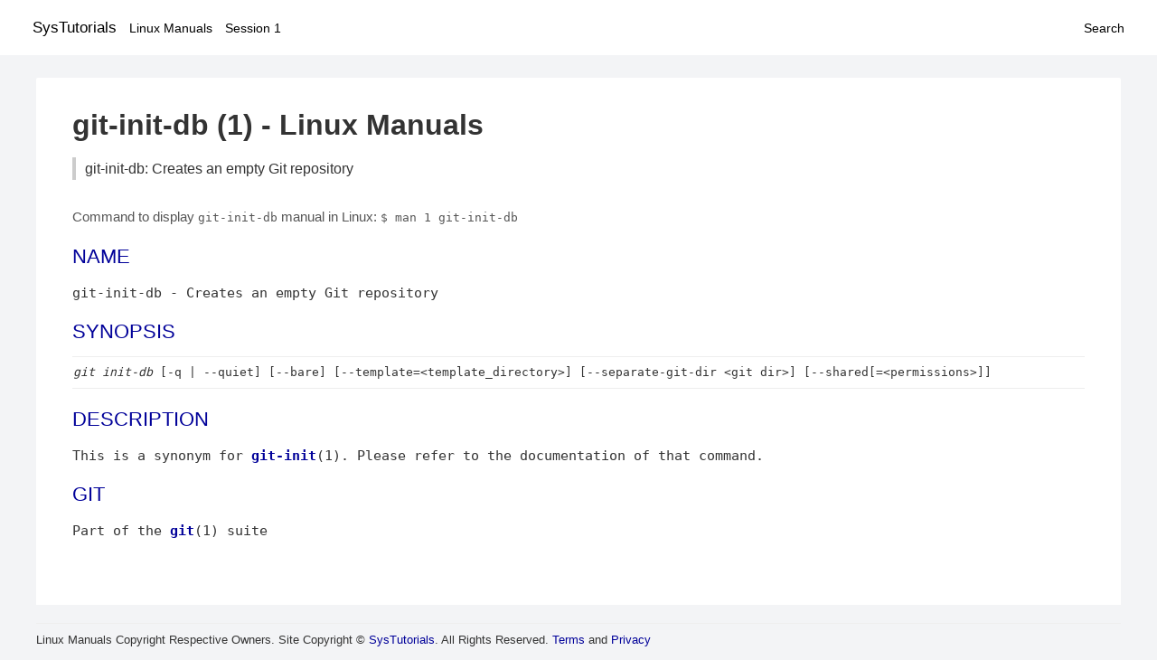

--- FILE ---
content_type: text/html; charset=UTF-8
request_url: https://www.systutorials.com/docs/linux/man/docs/linux/man/1-git-init-db/
body_size: 1759
content:
<!DOCTYPE html>
<html prefix="og: http://ogp.me/ns# ">
<head>
<title>
git-init-db: Creates an empty Git repository - Linux Manuals (1)</title>

<meta name="description" content="This is a synonym for git-init(1). Please refer to the documentation of that command. GIT Part of the git(1) suite Index NAME SYNOPSIS DESCRIPTION GIT " />
<meta property="og:title" content="git-init-db: Creates an empty Git repository - Linux Manuals (1)" />
<meta property="og:type" content="website" />
<meta property="og:url" content="//www.systutorials.com/docs/linux/man/docs/linux/man/docs/linux/man/1-git-init-db/" />
<meta property="og:image" content="//www.systutorials.com/docs/linux/man/content/tux.png" />
<meta property="og:image:secure_url" content="https://www.systutorials.com/docs/linux/man/content/tux.png" />

<meta name="viewport" content="width=device-width, initial-scale=1">
<link rel="stylesheet" href="//www.systutorials.com/docs/linux/man/content/style.min.css" >
<meta name="robots" content="noindex, follow"/>

</head>

<body>
<a name="top"></a>

<div id="menu-bar-container">
<div id="menu-bar">
<li class="first"><a class="site-title" href="//www.systutorials.com/">SysTutorials</a></li>
<li><a class="site-sub-title" href="//www.systutorials.com/docs/linux/man/">Linux Manuals</a></li>
<div id="menu-bar-sep"></div>
<li class="sub-first"><a href="//www.systutorials.com/docs/linux/man/1/">Session 1</a></li>
<li class="search"><a href="https://www.systutorials.com/search/">Search</a></li>
</div>
</div>

<div class="content">

<div class="main-content">


<h1 style="margin-bottom:0;">

git-init-db (1) - Linux Manuals</h1>
<h2 class="sub-title">git-init-db: Creates an empty Git repository</h2>


<div id="nav-after-title">
<p style="margin:0;">
Command to display <code style="font-size: 0.9em;">git-init-db</code> manual in Linux: <code style="font-size: 0.9em;">$ man 1 git-init-db</code>
</p>
</div>


<style type="text/css">
#before-long-man-page { float:right; margin: 2rem 0 2rem 1rem; }
/*
@media screen and (max-width: 540px) {
#before-long-man-page { float:none; margin: 2rem auto;}
}
*/
</style>

<div id="before-long-man-page">

</div>
<A NAME="lbAB"></A>
<H2 class="name">NAME</H2>
<P>

git-init-db - Creates an empty Git repository
</P>
<A NAME="lbAC"></A>
<H2>SYNOPSIS</H2>

<P>
<PRE>
<I>git init-db</I> [-q | --quiet] [--bare] [--template=&lt;template_directory&gt;] [--separate-git-dir &lt;git dir&gt;] [--shared[=&lt;permissions&gt;]]
</PRE>

<P>
<A NAME="lbAD"></A>
<H2>DESCRIPTION</H2>


<P>
This is a synonym for <B><A HREF="//www.systutorials.com/docs/linux/man/1-git-init/">git-init</A></B>(1). Please refer to the documentation of that command.
<A NAME="lbAE"></A>
<H2>GIT</H2>

<P>
Part of the <B><A HREF="//www.systutorials.com/docs/linux/man/1-git/">git</A></B>(1) suite
<P>


<div class="man-seealso "></div>
<div style="margin-top: 10px;">

</div>

<div style="display: block; margin: 25px 0 40px 0;"></div>

</div>

<div class="page-footer">
Linux Manuals Copyright Respective Owners. Site Copyright &copy; <a href="//www.systutorials.com/">SysTutorials</a>. All Rights Reserved. <a href="//www.systutorials.com/license/" rel="nofollow">Terms</a> and <a href="//www.systutorials.com/license/privacy-policy/" rel="nofollow">Privacy</a></div>

</div>

<!-- begine code highlighter -->
<script source="//www.systutorials.com/docs/linux/man/content/bundle.js" async></script><link rel="stylesheet" href="//www.systutorials.com/docs/linux/man/content/highlight/atom-one-light.min.css" lazyload><!-- end code highlighter -->

<!-- Start of StatCounter Code for Default Guide -->
<script type="text/javascript">
var sc_project=6390640;
var sc_invisible=1;
var sc_security="4c9e244b";
var scJsHost = (("https:" == document.location.protocol) ?
"https://secure." : "http://www.");
document.write("<sc"+"ript type='text/javascript' async src='" +
scJsHost+
"statcounter.com/counter/counter_xhtml.js'></"+"script>");
</script>
<!-- End of StatCounter Code for Default Guide -->


<script defer src="https://static.cloudflareinsights.com/beacon.min.js/vcd15cbe7772f49c399c6a5babf22c1241717689176015" integrity="sha512-ZpsOmlRQV6y907TI0dKBHq9Md29nnaEIPlkf84rnaERnq6zvWvPUqr2ft8M1aS28oN72PdrCzSjY4U6VaAw1EQ==" data-cf-beacon='{"version":"2024.11.0","token":"648d8e5b92174dffb311bda0021148cf","r":1,"server_timing":{"name":{"cfCacheStatus":true,"cfEdge":true,"cfExtPri":true,"cfL4":true,"cfOrigin":true,"cfSpeedBrain":true},"location_startswith":null}}' crossorigin="anonymous"></script>
</body></html>

